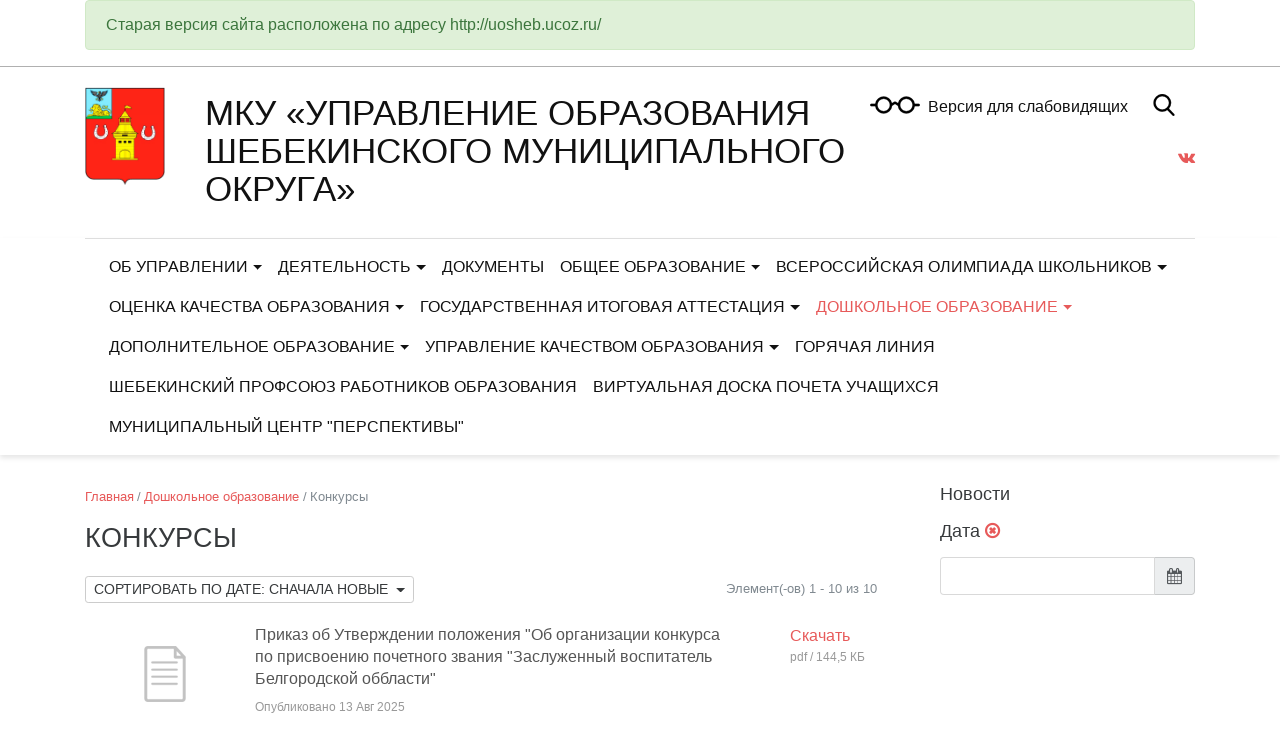

--- FILE ---
content_type: text/html; charset=utf-8
request_url: https://uoshe.ru/doshkolnoe-obrazovanie/konkursy/
body_size: 16039
content:


<!DOCTYPE html>
<html lang="ru">
    <head>
        
            
                <meta charset="utf-8" />
                <meta http-equiv="X-UA-Compatible" content="IE=edge">
                <meta name="keywords" content="" />
                <meta name="description" content="" />
                <meta name="viewport" content="width=device-width, initial-scale=1.0, shrink-to-fit=no" />
            
            <title>Конкурсы | МКУ «Управление образования Шебекинского муниципального округа»</title>
            
            
        
    
            
            <link rel="icon" href="/media/site_platform_media/2021/4/15/faviconshebekino-2.ico" type="image/x-icon">
            
            
        <!-- TODO: min -->
        <link type="text/css" href="/static/site_platform/lib/wcag/wcag-panel.css" rel="stylesheet">
        <link type="text/css" href="/static/site_platform/css/main.min.css" rel="stylesheet">
        <link type="text/css" href="/static/site_platform/css/hover-min.css" rel="stylesheet">
        <link type="text/css" href="/static/site_platform/lib/wcag/wcag.css" rel="stylesheet">
    
            
    
        <!-- TODO: del from base -->
        <script>window.jQuery || document.write('<script src="/static/site_platform/lib/jquery/jquery-3.1.1.min.js"><\/script>')</script>
        <!-- Underscore -->
        <script type="text/javascript" src="/static/site_platform/lib/underscore/1.8.3/underscore.js"></script>
        <!-- Backbone -->
        <script type="text/javascript" src="/static/site_platform/lib/backbone/1.3.3/backbone.js"></script>
    
        <!-- Daterange -->
        <script type="text/javascript" src="/static/site_platform/js/moment-with-locales.min.js"></script>
        <!-- TODO: min -->
        <script type="text/javascript" src="/static/site_platform/lib/daterangepicker/jquery.daterangepicker.js"></script>
        <!-- Category app dependencies -->
        <script type="text/javascript" src="/static/site_platform/lib/entities-app/models/EntityModel.js"></script>
        <script type="text/javascript" src="/static/site_platform/lib/entities-app/views/EntityView.js"></script>
        <script type="text/javascript" src="/static/site_platform/lib/entities-app/models/OrderChooserModel.js"></script>
        <script type="text/javascript" src="/static/site_platform/lib/entities-app/views/OrderChooserView.js"></script>
        <script type="text/javascript" src="/static/site_platform/lib/entities-app/models/PaginatorModel.js"></script>
        <script type="text/javascript" src="/static/site_platform/lib/entities-app/views/StatView.js"></script>
        <script type="text/javascript" src="/static/site_platform/lib/entities-app/views/PaginatorView.js"></script>
        <script type="text/javascript" src="/static/site_platform/lib/entities-app/models/RubricModel.js"></script>
        <script type="text/javascript" src="/static/site_platform/lib/entities-app/views/RubricView.js"></script>
        <script type="text/javascript" src="/static/site_platform/lib/entities-app/models/DateRangeModel.js"></script>
        <script type="text/javascript" src="/static/site_platform/lib/entities-app/views/DateRangeView.js"></script>
        <script type="text/javascript" src="/static/site_platform/lib/entities-app/category-app.js"></script>
        <!-- Category App https://placehold.it/400x300/e75a5a/ffffff-->

            

        <link type="text/css" href="/static/site_platform/css/extra.css" rel="stylesheet">
    
        <!-- Daterange -->
        <link type="text/css" href="/static/site_platform/lib/daterangepicker/daterangepicker.min.css" rel="stylesheet">

        
        <!-- TODO: canonical -->
        
    </head>
    <body id="default-body-id" class="">
    
    
        


    <div class="container">
    <div class="alert alert-success">
        Старая версия сайта расположена по адресу http://uosheb.ucoz.ru/
    </div>
    </div>


<section class="accessability">
    <div class="collapse" id="wcag-collapse"></div>
    <div class="wcag-panel" id="wcag-panel"></div>

     
</section>
<section class="header">
             
<script type="text/javascript">
    $(function(){
        $("#search-button").click(function(){
            $query_box = $("#search_form").find('input[name=q]')
            query = $query_box.val()
            if(query.length < 3) {
                $query_box.focus();
                return false
            } else {
                $("#search_form").submit();
                return false;
            }
        });
    });

    var Autocomplete = function(options) {
      this.form_selector = options.form_selector
      this.url = options.url || '/search/autocomplete/'
      this.delay = parseInt(options.delay || 300)
      this.minimum_length = parseInt(options.minimum_length || 3)
      this.form_elem = null
      this.query_box = null
    }

    Autocomplete.prototype.setup = function() {
      var self = this
      this.form_elem = $(this.form_selector)
      this.query_box = this.form_elem.find('input[name=q]')
      $erase_btn = $('.erase')
      this.query_box.on('keyup', function() {
        var query = self.query_box.val()
        if(query.length > 0) {
            $erase_btn.removeClass('hide')
        } else {
            $erase_btn.addClass('hide')
        }
        if(query.length < self.minimum_length) {
            $('.ac-results').remove()
            return false
        }
        self.fetch(query)
      })
      this.query_box.on('focus', function() {
        $('.ac-results').removeClass('hide')
      })
      this.form_elem.on('click', '.erase', function(ev) {
        self.query_box.val('')
        $('.ac-results').remove()
        $erase_btn.addClass('hide')
        $('input[name=q]').focus();
        return false
      })
    }

    Autocomplete.prototype.fetch = function(query) {
      var self = this
      $.ajax({
        url: this.url
      , data: {
          'q': query
        }
      , success: function(data) {
          self.show_results(data)
        }
      })
    }

    Autocomplete.prototype.show_results = function(data) {
      $('.ac-results').remove()
      var results = data.results || []
      var results_wrapper = $('<div class="ac-results"></div>')
      var base_elem = $('<div class="result-wrapper"><a href="#" class="ac-result"></a></div>')
      if(results.length > 0) {
        for(var res_offset in results) {
          var elem = base_elem.clone()
          ,   ac_result = elem.find('.ac-result')
          ac_result.text(results[res_offset]['title'])
          ac_result.attr('href', '//uoshe.ru' + results[res_offset]['url'])
          results_wrapper.append(elem)
        }
      }
      else {
        var elem = base_elem.clone()
        elem.text('Поиск не дал результатов')
        results_wrapper.append(elem)
      }
      this.query_box.after(results_wrapper)
    }

    $(document).ready(function() {
      window.autocomplete = new Autocomplete({
        form_selector: '.form-search'
      })
      window.autocomplete.setup()
    })
</script>

<div class="container">
                <div class="search-full text-right style-hide">
                    <a href="#" class="pull-right search-close togglet-searchform-button">
                        <i class=" fa fa-times-circle"></i>
                    </a>
                    <div class="searchInputBox">
                        <form itemprop="potentialAction" itemscope="" itemtype="//schema.org/SearchAction" id="search_form" class="form-search" method="get" action="/search">
                            <meta itemprop="target" content="">
                            <div class="inner-search">
                                <input autocomplete="off" type="search" name="q" placeholder="Поиск" class="search-input">
                                <a id="search-button" title="Поиск" class="btn-nobg search-btn">
                                    <i class="fa fa-search"></i>
                                </a>
                            </div>
                        </form>
                    </div>
                </div>
                <script>
                    $(document).ready(function () {
                        $('.togglet-searchform-button').on('click', function () {
                            $('.search-full').toggleClass('style-hide');
                            return false;
                        });

                    });
                </script>
</div>
<div class="ac-results" style="display: none"></div>

<script>
$(function() {
    "use strict";
    $('.message-helper a').click(function(e){
        $('input[name="q"]', $(this).closest('form')).val($(e.currentTarget).text())
        return false
    })
});
</script>

            <div class="header-info">
                <div class="container">
                    
                    <div class="logo">
                        <a href="/" title="Главная"><img class="hvr-bounce-out" src="/media/site_platform_media/2021/4/15/gerbshebekinskogorajona-2.png" alt="МКУ «Управление образования Шебекинского муниципального округа»"></a>
                    </div>
                    
                    <div class="right-col row">
                        <div class="top-header col-md-8">
                            <div class="brand">
                                <h1><a href="/" title="МКУ «Управление образования Шебекинского муниципального округа»">МКУ «Управление образования Шебекинского муниципального округа»</a></h1>
                                <div class="subtitle">
                                    
                                </div>
                            </div>
                        </div>
                        <div class="top-btn-marg">
                            <div class="spec-icons">
                                <ul class="list-unstyled list-inline m-0">
                                    <li class="special adapted-version" id="js-wcag-button">
                                        
                                        <a href="#" title="Версия для слабовидящих"><i class="ico-glass"></i></a>&nbsp;&nbsp;<a href="#" title="Версия для слабовидящих">Версия для слабовидящих</a>
                                    </li>
                                    <li class="search">
                                        <a href="#" class="togglet-searchform-button"><i class="ico-search"></i></a>
                                    </li>
                                </ul>
                            </div>
                            <div class="call-btn pull-right top-btn">
                                
                                
                                
                            <ul class="social-network social-circle">
                                
                                <li><a href="https://vk.com/shebekino_obrazovanie" title="Vk"><i class="fa fa-vk"></i></a></li>
                                
                            </ul>
                            
                            </div>
                            
                        </div>
                    </div>
                </div>
            </div>
            <div class="header-menu">
                <div class="container">
                    

<nav class="mainmenu navbar navbar-toggleable-md navbar-light">
    <button class="navbar-toggler" type="button" data-toggle="collapse" data-target="#navbarNav" aria-controls="navbarNav" aria-expanded="false" aria-label="Toggle navigation">
        <span class="navbar-toggler-icon"></span>
    </button>
    <div class="collapse navbar-collapse" id="navbarNav">
        <ul class="navbar-nav">
            
            
                
                    <li class="nav-item dropdown ">
                        <a href="/ob-upravlenii/" class="nav-link dropdown-toggle" data-toggle="dropdown">Об управлении</a>
                        <ul class="dropdown-menu">
            
                
                    <li class="nav-item">
                        <a href="/ob-upravlenii/struktura/" class="dropdown-item ">Структура</a>
                    </li>
                
            
            
            
                
                    <li class="nav-item">
                        <a href="/ob-upravlenii/grafik-priema-grazhdan/" class="dropdown-item ">График приема граждан</a>
                    </li>
                
            
            
            
                
                    <li class="nav-item">
                        <a href="/ob-upravlenii/kontakty/" class="dropdown-item ">Контакты</a>
                    </li>
                
            
            
            
                
                    <li class="nav-item">
                        <a href="/ob-upravlenii/ustav/" class="dropdown-item ">Устав</a>
                    </li>
                
            
            
            
                
                    <li class="nav-item">
                        <a href="/ob-upravlenii/plan-raboty/" class="dropdown-item ">План работы</a>
                    </li>
                
            
            
            
                
                    <li class="nav-item">
                        <a href="/ob-upravlenii/itogovye-otchety/" class="dropdown-item ">Итоговые отчеты</a>
                    </li>
                
            
            
            
                
                    <li class="nav-item">
                        <a href="/ob-upravlenii/obrazovatelnye-organizacii/" class="dropdown-item ">Образовательные организации</a>
                    </li>
                
            
            
            
                
                    <li class="nav-item">
                        <a href="/ob-upravlenii/kollegii-i-soveshaniya/" class="dropdown-item ">Коллегии и совещания</a>
                    </li>
                
            
            
            
                
                    <li class="nav-item">
                        <a href="/ob-upravlenii/normativnye-dokumenty/" class="dropdown-item ">Нормативные документы</a>
                    </li>
                
            
            </ul>
                    </li>
                
            
            
            
                
                    <li class="nav-item dropdown ">
                        <a href="/deyatelnost/" class="nav-link dropdown-toggle" data-toggle="dropdown">Деятельность</a>
                        <ul class="dropdown-menu">
            
                
                    <li class="nav-item">
                        <a href="/deyatelnost/municipalnye-uslu/" class="dropdown-item ">Муниципальные услуги</a>
                    </li>
                
            
            
            
                
                    <li class="nav-item">
                        <a href="/deyatelnost/attestaciya/" class="dropdown-item ">Аттестация</a>
                    </li>
                
            
            
            
                
                    <li class="nav-item">
                        <a href="/deyatelnost/upravlencheskij-kadrovyj-rezerv/" class="dropdown-item ">Управленческий кадровый резерв</a>
                    </li>
                
            
            
            
                
                    <li class="nav-item">
                        <a href="/deyatelnost/proektnaya-deyatelnost/" class="dropdown-item ">Проектная деятельность</a>
                    </li>
                
            
            
            
                
                    <li class="nav-item">
                        <a href="/deyatelnost/organizaciya-pitaniya/" class="dropdown-item ">Организация питания</a>
                    </li>
                
            
            
            
                
                    <li class="nav-item">
                        <a href="/deyatelnost/protivodejstvie-korrupcii/" class="dropdown-item ">Противодействие коррупции</a>
                    </li>
                
            
            
            
                
                    <li class="nav-item">
                        <a href="/deyatelnost/municipalnye-uslugi/" class="dropdown-item ">Организация методического сопровождения</a>
                    </li>
                
            
            
            
                
                    <li class="nav-item">
                        <a href="/deyatelnost/nacionalnyj-proekt-obrazovanie/" class="dropdown-item ">Национальный проект «Образование»</a>
                    </li>
                
            
            
            
                
                    <li class="nav-item">
                        <a href="/deyatelnost/proekt-500/" class="dropdown-item ">Проект &quot;500+&quot;</a>
                    </li>
                
            
            
            
                
                    <li class="nav-item">
                        <a href="/deyatelnost/dobrozhelatelnaya-shkola/" class="dropdown-item ">Доброжелательная школа</a>
                    </li>
                
            
            
            
                
                    <li class="nav-item">
                        <a href="/deyatelnost/tpmpk-rabota-s-detmi-ovz/" class="dropdown-item ">ТПМПК. Работа с детьми ОВЗ</a>
                    </li>
                
            
            
            
                
                    <li class="nav-item">
                        <a href="/deyatelnost/profilaktika-upotrebleniya-pav-asocialnogo-suicidalnogo-povedeniya-nesovershennoletnih/" class="dropdown-item ">Профилактика употребления ПАВ, асоциального, суицидального поведения детей</a>
                    </li>
                
            
            
            
                
                    <li class="nav-item">
                        <a href="/deyatelnost/socialnaya-podderzhka-obuchayushihsya-iz-mnogodetnyh-semej/" class="dropdown-item ">Социальная поддержка обучающихся из многодетных семей</a>
                    </li>
                
            
            
            
                
                    <li class="nav-item">
                        <a href="/deyatelnost/organizaciya-podvoza-obuchayushihsya/" class="dropdown-item ">Организация подвоза обучающихся</a>
                    </li>
                
            
            
            
                
                    <li class="nav-item">
                        <a href="/deyatelnost/celevoe-obuchenie/" class="dropdown-item ">Целевое обучение</a>
                    </li>
                
            
            
            
                
                    <li class="nav-item">
                        <a href="/deyatelnost/ocenka-effektivnosti-deyatelnosti/" class="dropdown-item ">Оценка эффективности деятельности</a>
                    </li>
                
            
            
            
                
                    <li class="nav-item">
                        <a href="/deyatelnost/profilaktika-grippa-i-orvi/" class="dropdown-item ">Профилактика гриппа и ОРВИ</a>
                    </li>
                
            
            
            
                
                    <li class="nav-item">
                        <a href="/deyatelnost/uchebniki-uchebnye-posobiya/" class="dropdown-item ">Учебники, учебные пособия</a>
                    </li>
                
            
            
            
                
                    <li class="nav-item">
                        <a href="/deyatelnost/nastavnichestvo/" class="dropdown-item ">Наставничество</a>
                    </li>
                
            
            
            
                
                    <li class="nav-item">
                        <a href="/deyatelnost/vyplata-nerabotayushim-pensionera-pochetnye-zvaniya/" class="dropdown-item ">Выплата неработающим пенсионера, имеющим государственные награды-почетные звания</a>
                    </li>
                
            
            
            
                
                    <li class="nav-item">
                        <a href="/deyatelnost/zemskij-uchitel/" class="dropdown-item ">Земский учитель</a>
                    </li>
                
            
            </ul>
                    </li>
                
            
            
            
                
                    <li class="nav-item ">
                        <a href="/dokumenty/" class="nav-link">Документы</a>
                    </li>
                
            
            
            
                
                    <li class="nav-item dropdown ">
                        <a href="/obshee-obrazovanie/" class="nav-link dropdown-toggle" data-toggle="dropdown">Общее образование</a>
                        <ul class="dropdown-menu">
            
                
                    <li class="nav-item">
                        <a href="/obshee-obrazovanie/spisok-shkol/" class="dropdown-item ">Список школ</a>
                    </li>
                
            
            
            
                
                    <li class="nav-item">
                        <a href="/obshee-obrazovanie/normativnye-dokumenty/" class="dropdown-item ">Нормативные документы</a>
                    </li>
                
            
            
            
                
                    <li class="nav-item">
                        <a href="/obshee-obrazovanie/professionalnaya-orientaciya/" class="dropdown-item ">Профессиональная ориентация</a>
                    </li>
                
            
            
            
                
                    <li class="nav-item">
                        <a href="/obshee-obrazovanie/organizaciya-distancionnogo-obucheniya/" class="dropdown-item ">Организация дистанционного обучения</a>
                    </li>
                
            
            
            
                
                    <li class="nav-item">
                        <a href="/obshee-obrazovanie/predostavlenie-nachalnogo-osnovnogo-i-srednego-obrazovanie/" class="dropdown-item ">Предоставление начального, основного и среднего образование</a>
                    </li>
                
            
            
            
                
                    <li class="nav-item">
                        <a href="/obshee-obrazovanie/pedagogicheskie-konkursy/" class="dropdown-item ">Педагогические конкурсы</a>
                    </li>
                
            
            
            
                
                    <li class="nav-item">
                        <a href="/obshee-obrazovanie/konkursy-s-obuchayushimisya/" class="dropdown-item ">Одаренные дети</a>
                    </li>
                
            
            
            
                
                    <li class="nav-item">
                        <a href="/obshee-obrazovanie/fgos/" class="dropdown-item ">Введение и реализация ФГОС, ФООП</a>
                    </li>
                
            
            
            
                
                    <li class="nav-item">
                        <a href="/normativnye-osnovy-vvedeniya-novyh-uchebnyh-predmetov/" class="dropdown-item ">Нормативные основы введения новых учебных предметов</a>
                    </li>
                
            
            
            
                
                    <li class="nav-item">
                        <a href="/obshee-obrazovanie/obuchenie-detej-invalidov-i-detej-s-ovz-shk/" class="dropdown-item ">Обучение детей-инвалидов и детей с ОВЗ</a>
                    </li>
                
            
            
            
                
                    <li class="nav-item">
                        <a href="/obshee-obrazovanie/testirovanie-na-znanie-russkogo-yazyka-dostatochnoe-dlya-osvoeniya-obrazovatelnyh-programm-nachalnog/" class="dropdown-item ">Иностранным гражданам и лицам без гражданства</a>
                    </li>
                
            
            </ul>
                    </li>
                
            
            
            
                
                    <li class="nav-item dropdown ">
                        <a href="/obshee-obrazovanie/olimpiady/" class="nav-link dropdown-toggle" data-toggle="dropdown">Всероссийская олимпиада школьников</a>
                        <ul class="dropdown-menu">
            
                
                    <li class="nav-item">
                        <a href="/obshee-obrazovanie/olimpiady/federalnyj-uroven/" class="dropdown-item ">Федеральный уровень</a>
                    </li>
                
            
            
            
                
                    <li class="nav-item">
                        <a href="/obshee-obrazovanie/olimpiady/regionalnyj-uroven/" class="dropdown-item ">Региональный уровень</a>
                    </li>
                
            
            
            
                
                    <li class="nav-item">
                        <a href="/obshee-obrazovanie/olimpiady/municipalnyj-uroven/" class="dropdown-item ">Муниципальный уровень</a>
                    </li>
                
            
            </ul>
                    </li>
                
            
            
            
                
                    <li class="nav-item dropdown ">
                        <a href="/ocenka-kachestva-obrazovaniya/" class="nav-link dropdown-toggle" data-toggle="dropdown">Оценка качества образования</a>
                        <ul class="dropdown-menu">
            
                
                    <li class="nav-item">
                        <a href="/ocenka-kachestva-obrazovaniya/vserossijskie-proverochnye-raboty/" class="dropdown-item ">Всероссийские проверочные работы</a>
                    </li>
                
            
            
            
                
                    <li class="nav-item">
                        <a href="/ocenka-kachestva-obrazovaniya/regionalnye-diagnosticheskie-raboty/" class="dropdown-item ">Региональные диагностические работы</a>
                    </li>
                
            
            
            
                
                    <li class="nav-item">
                        <a href="/ocenka-kachestva-obrazovaniya/nezavisimaya-ocenka-kachestva-obrazovaniya/" class="dropdown-item ">Независимая оценка качества образования</a>
                    </li>
                
            
            
            
                
                    <li class="nav-item">
                        <a href="/ocenka-kachestva-obrazovaniya/issledovanie-gotovnosti-pervoklassnikov-k-obucheniyu-v-shkole/" class="dropdown-item ">Исследование готовности первоклассников к обучению в школе</a>
                    </li>
                
            
            
            
                
                    <li class="nav-item">
                        <a href="/ocenka-kachestva-obrazovaniya/mezhdunarodnye-issledovaniya/" class="dropdown-item ">Международные исследования</a>
                    </li>
                
            
            
            
                
                    <li class="nav-item">
                        <a href="/ocenka-kachestva-obrazovaniya/normativnye-dokumenty/" class="dropdown-item ">Нормативные документы</a>
                    </li>
                
            
            
            
                
                    <li class="nav-item">
                        <a href="/ocenka-kachestva-obrazovaniya/nacionalnoe-issledovanie-kachestva-obrazovaniya/" class="dropdown-item ">Национальное исследование качества образования</a>
                    </li>
                
            
            </ul>
                    </li>
                
            
            
            
                
                    <li class="nav-item dropdown ">
                        <a href="/ocenka-kachestva-obrazovaniya/gosudarstvennaya-itogovaya-attestaciya/" class="nav-link dropdown-toggle" data-toggle="dropdown">Государственная итоговая аттестация</a>
                        <ul class="dropdown-menu">
            
                
                    <li class="nav-item">
                        <a href="/ocenka-kachestva-obrazovaniya/gosudarstvennaya-itogovaya-attestaciya/gia-9-klass/" class="dropdown-item ">ГИА-9</a>
                    </li>
                
            
            
            
                
                    <li class="nav-item">
                        <a href="/ocenka-kachestva-obrazovaniya/gosudarstvennaya-itogovaya-attestaciya/itogovoe-sobesedovanie-po-russkomu-yazyku/" class="dropdown-item ">Итоговое собеседование по русскому языку</a>
                    </li>
                
            
            
            
                
                    <li class="nav-item">
                        <a href="/ocenka-kachestva-obrazovaniya/gosudarstvennaya-itogovaya-attestaciya/gia-11-klass/" class="dropdown-item ">ГИА-11</a>
                    </li>
                
            
            
            
                
                    <li class="nav-item">
                        <a href="/ocenka-kachestva-obrazovaniya/gosudarstvennaya-itogovaya-attestaciya/itogovoe-sochinenie-izlozhenie/" class="dropdown-item ">Итоговое сочинение (изложение)</a>
                    </li>
                
            
            
            
                
                    <li class="nav-item">
                        <a href="/ocenka-kachestva-obrazovaniya/gosudarstvennaya-itogovaya-attestaciya/statistika-rezultatov-gia/" class="dropdown-item ">Статистика результатов ГИА</a>
                    </li>
                
            
            </ul>
                    </li>
                
            
            
            
                
                    <li class="nav-item dropdown active">
                        <a href="/doshkolnoe-obrazovanie/" class="nav-link dropdown-toggle" data-toggle="dropdown">Дошкольное образование</a>
                        <ul class="dropdown-menu">
            
                
                    <li class="nav-item">
                        <a href="/doshkolnoe-obrazovanie/spisok-doo/" class="dropdown-item ">Список ДОО</a>
                    </li>
                
            
            
            
                
                    <li class="nav-item">
                        <a href="/doshkolnoe-obrazovanie/informaciya-dlya-roditelej/" class="dropdown-item ">Информация для родителей</a>
                    </li>
                
            
            
            
                
                    <li class="nav-item">
                        <a href="/doshkolnoe-obrazovanie/elektronnyj-portfel-igrovyh-i-obrazovatelnyh-praktik-podderzhki-semej-s-detmi-doshkolnogo-vozrasta-d/" class="dropdown-item ">Электронный портфель игровых и образовательных практик поддержки семей с детьми дошкольного возраста «Дети в приоритете»</a>
                    </li>
                
            
            
            
                
                    <li class="nav-item">
                        <a href="/doshkolnoe-obrazovanie/normativnye-dokumenty/" class="dropdown-item ">Нормативные документы</a>
                    </li>
                
            
            
            
                
                    <li class="nav-item">
                        <a href="/doshkolnoe-obrazovanie/konsultacionnye-centry/" class="dropdown-item ">Консультационные центры</a>
                    </li>
                
            
            
            
                
                    <li class="nav-item">
                        <a href="/doshkolnoe-obrazovanie/konkursy/" class="dropdown-item active">Конкурсы</a>
                    </li>
                
            
            
            
                
                    <li class="nav-item">
                        <a href="/doshkolnoe-obrazovanie/obuchenie-detej-invalidov-i-detej-s-ovz/" class="dropdown-item ">Обучение детей-инвалидов и детей с ОВЗ</a>
                    </li>
                
            
            </ul>
                    </li>
                
            
            
            
                
                    <li class="nav-item dropdown ">
                        <a href="/dopolnitelnoe-obrazovanie/" class="nav-link dropdown-toggle" data-toggle="dropdown">Дополнительное образование</a>
                        <ul class="dropdown-menu">
            
                
                    <li class="nav-item">
                        <a href="/dopolnitelnoe-obrazovanie/spisok-udo/" class="dropdown-item ">Список УДО</a>
                    </li>
                
            
            
            
                
                    <li class="nav-item">
                        <a href="/dopolnitelnoe-obrazovanie/spartakiady/" class="dropdown-item ">Спартакиады, соревнования</a>
                    </li>
                
            
            
            
                
                    <li class="nav-item">
                        <a href="/dopolnitelnoe-obrazovanie/otdyh-i-ozdorovlenie/" class="dropdown-item ">Отдых и оздоровление</a>
                    </li>
                
            
            
            
                
                    <li class="nav-item">
                        <a href="/dopolnitelnoe-obrazovanie/personificirovannoe-finansirovanie/" class="dropdown-item ">Персонифицированное финансирование</a>
                    </li>
                
            
            
            
                
                    <li class="nav-item">
                        <a href="/dopolnitelnoe-obrazovanie/socialnyj-zakaz/" class="dropdown-item ">Социальный заказ</a>
                    </li>
                
            
            
            
                
                    <li class="nav-item">
                        <a href="/dopolnitelnoe-obrazovanie/normativnye-dokumenty/" class="dropdown-item ">Нормативные документы</a>
                    </li>
                
            
            
            
                
                    <li class="nav-item">
                        <a href="/dopolnitelnoe-obrazovanie/vospitatelnaya-rabota/" class="dropdown-item ">Воспитательная работа, конкурсы, мероприятия</a>
                    </li>
                
            
            
            
                
                    <li class="nav-item">
                        <a href="/dopolnitelnoe-obrazovanie/profilaktika-pravonarushenij/" class="dropdown-item ">Профилактика правонарушений</a>
                    </li>
                
            
            
            
                
                    <li class="nav-item">
                        <a href="/dopolnitelnoe-obrazovanie/bezopasnost-obuchayushihsya/" class="dropdown-item ">Безопасность обучающихся</a>
                    </li>
                
            
            </ul>
                    </li>
                
            
            
            
                
                    <li class="nav-item dropdown ">
                        <a href="/upravlenie-kachestvom-obrazovaniya/" class="nav-link dropdown-toggle" data-toggle="dropdown">Управление качеством образования</a>
                        <ul class="dropdown-menu">
            
                
                    <li class="nav-item dropdown dropdown-submenu">
                        <a tabindex="-1" href="/upravlenie-kachestvom-obrazovaniya/2021-god/" class="dropdown-item ">2021 год</a>
                        <ul class="dropdown-menu">
            
                
                    <li class="nav-item">
                        <a href="/upravlenie-kachestvom-obrazovaniya/2021-god/sistema-raboty-so-shkolami-s-nizkimi-rezultatami-obucheniya-iili-shkolami-funkcioniruyushimi-v-nebla/" class="dropdown-item ">Система работы со школами с низкими результатами обучения и/или школами, функционирующими в неблагоприятных социальных условиях</a>
                    </li>
                
            
            
            
                
                    <li class="nav-item">
                        <a href="/upravlenie-kachestvom-obrazovaniya/2021-god/sistema-vyyavleniya-podderzhki-i-razvitiya-sposobnostej-i-talantov-u-detej-i-molodyozhi/" class="dropdown-item ">Система выявления, поддержки и развития способностей и талантов у детей и молодёжи</a>
                    </li>
                
            
            
            
                
                    <li class="nav-item">
                        <a href="/upravlenie-kachestvom-obrazovaniya/2021-god/sistema-raboty-po-samoopredeleniyu-i-professionalnoj-orientacii-obuchayushihsya/" class="dropdown-item ">Система работы по самоопределению и профессиональной ориентации обучающихся</a>
                    </li>
                
            
            
            
                
                    <li class="nav-item">
                        <a href="/upravlenie-kachestvom-obrazovaniya/2021-god/sistema-monitoringa-effektivnosti-rukovoditelej-vseh-obrazovatelnyh-organizacij-regiona/" class="dropdown-item ">Система мониторинга эффективности руководителей образовательных организаций</a>
                    </li>
                
            
            
            
                
                    <li class="nav-item">
                        <a href="/upravlenie-kachestvom-obrazovaniya/2021-god/sistema-monitoringa-kachestva-dopolnitelnogo-professionalnogo-obrazovaniya-pedagogicheskih-rabotniko/" class="dropdown-item ">Система обеспечения профессионального развития педагогических работников</a>
                    </li>
                
            
            
            
                
                    <li class="nav-item">
                        <a href="/upravlenie-kachestvom-obrazovaniya/2021-god/sistema-organizacii-vospitaniya-i-socializacii-obuchayushihsya/" class="dropdown-item ">Система организации воспитания и социализации обучающихся</a>
                    </li>
                
            
            
            
                
                    <li class="nav-item">
                        <a href="/upravlenie-kachestvom-obrazovaniya/2021-god/sistema-ocenki-kachestva-podgotovki-obuchayushihsya/" class="dropdown-item ">Система оценки качества подготовки обучающихся</a>
                    </li>
                
            
            </ul>
                    </li>
                
            
            
            
                
                    <li class="nav-item dropdown dropdown-submenu">
                        <a tabindex="-1" href="/upravlenie-kachestvom-obrazovaniya/2022/" class="dropdown-item ">2022 год</a>
                        <ul class="dropdown-menu">
            
                
                    <li class="nav-item">
                        <a href="/upravlenie-kachestvom-obrazovaniya/2022/mehanizmy-upravleniya-kachestvom-obrazovatelnyh-rezultatov/" class="dropdown-item ">МЕХАНИЗМЫ УПРАВЛЕНИЯ КАЧЕСТВОМ ОБРАЗОВАТЕЛЬНЫХ РЕЗУЛЬТАТОВ</a>
                    </li>
                
            
            
            
                
                    <li class="nav-item">
                        <a href="/upravlenie-kachestvom-obrazovaniya/2022/mehanizmy-upravleniya-kachestvom-obrazovatelnoj-deyatelnosti/" class="dropdown-item ">МЕХАНИЗМЫ УПРАВЛЕНИЯ КАЧЕСТВОМ ОБРАЗОВАТЕЛЬНОЙ ДЕЯТЕЛЬНОСТИ</a>
                    </li>
                
            
            </ul>
                    </li>
                
            
            </ul>
                    </li>
                
            
            
            
                
                    <li class="nav-item ">
                        <a href="/goryachaya-liniya/" class="nav-link">Горячая линия</a>
                    </li>
                
            
            
            
                
                    <li class="nav-item ">
                        <a href="/shebekinskij-profsoyuz-rabotnikov-obrazovaniya/" class="nav-link">Шебекинский Профсоюз работников образования</a>
                    </li>
                
            
            
            
                
                    <li class="nav-item ">
                        <a href="/elektronnaya-doska-pocheta/" class="nav-link">Виртуальная доска почета учащихся</a>
                    </li>
                
            
            
            
                
                    <li class="nav-item ">
                        <a href="/municipalnyj-centr-perspektivy/" class="nav-link">Муниципальный центр &quot;Перспективы&quot;</a>
                    </li>
                
            
            
        </ul>
    </div>
</nav>

                </div>
            </div>
        </section>
    

    
    
<!--Base templates-->
        <script type="text/template" id="cat-40-block-baseentity-entity-template">
<a href="<%= absolute_url %>" title="<%= short_title %>" <% if (( is_file )||( is_external )) { %> target="_blank" <% } %> >
    <div class="card">
        <img class="img-fluid" src="<%= img_block.src %>" title="<%= short_title %>">
        <div class="card-block">
                <h4 class="card-title"><%= title %><% if ( sub_title ) { %> <%= sub_title %><% } %></h4>
        </div>
        <div class="card-footer"><small class="text-muted">
            <% if ( start_date ) { %><i class="fa fa-calendar" aria-hidden="true"></i> <%= start_date %>
            <% if ( end_date ) { %> &mdash; <i class="fa fa-calendar" aria-hidden="true"></i> <%= end_date %> <% } %>
            <% } else { %><i class="fa fa-calendar" aria-hidden="true"></i> <%= creation_date %> <% } %>
        </small></div>
    </div>
</a>
</script>
        
<script type="text/template" id="cat-40-list-baseentity-entity-template">
<div class="icon-block hidden-xs-down">
    <img src="<%= img_list.src %>" alt="<%= title %>">
</div>
<div class="title-block">
    <h4 class="doc-title"><a href="<%= absolute_url %>" title="<%= title %>" <% if (( is_file )||( is_external )) { %> target="_blank" <% } %> ><%= title %><% if ( sub_title ) { %> <%= sub_title %><% } %></a></h4>
    <p><% if ( description ) { %> <%= description %><% } %></p>
    <% if ( info ) {%> <div class="doc-info hidden-sm-up date"> <%= info %></div><% } %>
    <div class="date">
        <% if ( start_date ) { %>Дата <%= start_date %>
    <% if ( end_date ) { %> &mdash; <%= end_date %> <% } %>
    <% } else { %>Опубликовано <%= creation_date %> <% } %>
        </div>
</div>
<div class="link-block hidden-xs-down">
    <a href="<%= absolute_url %>" title="<%= title %>" <% if ( is_file ) { %> target="_blank" > Скачать <% } else { %> > Открыть <% } %></a>
    <% if ( info ) {%> <div class="doc-info"> <%= info %></div><% } %>
</div>
</script>
        <!--Documents templates-->
        
<script type="text/template" id="cat-40-block-document-entity-template">
<a href="<%= absolute_url %>" title="<%= short_title %>" <% if ( is_file ) { %> target="_blank" <% } %> >
    <div class="card">
        <img class="img-fluid" src="<%= img_block.src %>" title="<%= short_title %>">
        <div class="card-block">
                <h4 class="card-title"><%= title %><% if ( sub_title ) { %> <%= sub_title %><% } %></h4>
        </div>
        <div class="card-footer">
            <small class="text-muted"><i class="fa fa-calendar" aria-hidden="true"></i> <%= creation_date_time %></small>
            <% if ( is_file ) { %>
            <small class="object-link text-muted float-right"><i class="fa fa-cloud-download" aria-hidden="true"></i> <%= info %></small>
            <% } else { %><span class="object-link text-muted float-right">Открыть <i class="fa fa-link" aria-hidden="true"></i></span><% } %>
        </div>
    </div>
</a>
</script>
        
<script type="text/template" id="cat-40-list-document-entity-template">
<div class="icon-block hidden-xs-down">
    <img src="<%= img_list.src %>" alt="<%= title %>">
    <% if (article) {%> <div class="doc-number"><%= article %></div><% } %>
</div>
<div class="title-block">
    <h4 class="doc-title"><a href="<%= absolute_url %>" title="<%= title %>" <% if ( is_file ) { %> target="_blank" <% } %> ><%= title %><% if ( sub_title ) { %> <%= sub_title %><% } %></a></h4>
    <% if ( info ) {%> <div class="doc-info hidden-sm-up date"> <%= info %></div><% } %>
    <div class="date">Опубликовано  <%= creation_date_time %></div>
</div>
<div class="link-block hidden-xs-down">
    <a href="<%= absolute_url %>" title="<%= title %>" <% if ( is_file ) { %> target="_blank" > Скачать <% } else { %> > Открыть <% } %></a>
    <% if ( info ) {%> <div class="doc-info"> <%= info %></div><% } %>
</div>
</script>
        <!--Person templates-->
        

<script type="text/template" id="cat-40-block-person-entity-template">

        <a href="<%= absolute_url %>" title="<%= short_title %>" >
            <div class="card">
                <img class="img-fluid" src="<%= img_block.src %>" title="<%= short_title %>">
                <% if ( sub_title ) { %>
                <div class="card-block person">
                        <h4 class="card-title"> <%= sub_title %></h4>
                </div>
                <% } %>
                <div class="card-footer person">
                    <%= title %>
                </div>
            </div>
        </a>
</script>
        
<script type="text/template" id="cat-40-list-person-entity-template">
        <div class="icon-block hidden-xs-down">
            <img src="<%= img_list.src %>" alt="<%= title %>">
        </div>
        <div class="title-block">
            <h4 class="doc-title"><a href="<%= absolute_url %>" title="<%= title %>" > <% if ( sub_title ) { %> <%= sub_title %> <br><% } %><%= title %></a></h4>
        </div>
</script>
        <!--Orgunit templates-->
        
<script type="text/template" id="cat-40-block-orgunit-entity-template">
    <a href="<%= absolute_url %>" title="<%= short_title %>" <% if (( is_file )||( is_external )) { %> target="_blank" <% } %> >
        <div class="card">
            <img class="img-fluid" src="<%= img_block.src %>" title="<%= short_title %>">
            <% if ( sub_title ) { %>
            <div class="card-block person">
                    <h4 class="card-title"> <%= sub_title %></h4>
            </div>
            <% } %>
            <div class="card-footer person">
                <%= title %>
            </div>
        </div>
    </a>
</script>
        
<script type="text/template" id="cat-40-list-orgunit-entity-template">
    <div class="icon-block hidden-xs-down">
        <img src="<%= img_list.src %>" alt="<%= title %>">
    </div>
    <div class="title-block">
        <h4 class="doc-title"><a href="<%= absolute_url %>" title="<%= title %>" <% if (( is_file )||( is_external )) { %> target="_blank" <% } %> > <%= title %><% if ( sub_title ) { %><br> <%= sub_title %><% } %></a></h4>
    </div>
</script>
        <!--Organisation templates-->
        
<script type="text/template" id="cat-40-block-organisation-entity-template">
    <a href="<%= absolute_url %>" title="<%= short_title %>" <% if (( is_file )||( is_external )) { %> target="_blank" <% } %> >
        <div class="card">
            <img class="img-fluid" src="<%= img_block.src %>" title="<%= short_title %>">
            <% if ( title ) { %>
            <div class="card-block organisation">
                    <h4 class="card-title"> <%= title %><% if ( sub_title ) { %><br/><%= sub_title %><% } %></h4>
            </div>
            <% } %>
            <div class="card-footer organisation">
                <% if (external_url) {%>
                <p style="padding: 0; margin: 0;">
                    <small class="text-muted">
                        <i class="fa fa-laptop" aria-hidden="true"></i>&nbsp;<%= external_url %>
                    </small>
                </p>
                <% } %>
                <% if (phone) {%>
                <p style="padding: 0; margin: 0;">
                    <small class="text-muted">
                        <i class="fa fa-mobile fa-lg" aria-hidden="true"></i>&nbsp;<%= phone %>
                    </small>
                </p>
                 <% } %>
                <% if (email) {%>
                <p style="padding: 0; margin: 0;">
                    <small class="text-muted">
                        <i class="fa fa-envelope-open-o" aria-hidden="true"></i>&nbsp;<%= email %>
                    </small>
                </p>
                <% } %>
            </div>
        </div>
    </a>
</script>
        
<script type="text/template" id="cat-40-list-organisation-entity-template">
    <div class="icon-block hidden-xs-down">
        <img src="<%= img_list.src %>" alt="<%= title %>">
    </div>
    <div class="title-block">
        <h4 class="doc-title"><a href="<%= absolute_url %>" title="<%= title %>" <% if (( is_file )||( is_external )) { %> target="_blank" <% } %> > <%= title %><% if ( sub_title ) { %><br><%= sub_title %> <% } %></a></h4>
            <% if (external_url) {%>
            <p style="padding: 0; margin: 0;">
            <small class="text-muted">
                <a href="<%= external_url %>" title="<%= title %>" target="_blank">
                <i class="fa fa-laptop" aria-hidden="true"></i>&nbsp;<%= external_url %>
                </a>
            </small>
            </p>
            <% } %>
            <% if (phone) {%>
            <small class="text-muted">
                <i class="fa fa-mobile fa-lg" aria-hidden="true"></i>&nbsp;<%= phone %>
            </small>
            <% } %>
            <% if (email) {%>
            <small class="text-muted">
                <i class="fa fa-envelope-open-o" aria-hidden="true"></i>&nbsp;<%= email %>
            </small>
            <% } %>
            <% if (adress) {%>
            <p style="padding: 0; margin: 0;">
            <small class="text-muted">
                <i class="fa fa-building-o" aria-hidden="true"></i>&nbsp;<%= adress %>
            </small>
            </p>
            <% } %>
    </div>
</script>
        <!--Service templates-->
        
<script type="text/template" id="cat-40-block-service-entity-template">
    <a href="<%= absolute_url %>" title="<%= short_title %>" <% if (( is_file )||( is_external )) { %> target="_blank" <% } %> >
        <div class="card">
            <img class="img-fluid" src="<%= img_block.src %>" title="<%= short_title %>">
            <% if ( title ) { %>
            <div class="card-block service">
                    <h4 class="card-title"> <%= title %><% if ( sub_title ) { %><br/><%= sub_title %><% } %></h4>
            </div>
            <% } %>
            <div class="card-footer service">
                <% if (external_url) {%>
                <p style="padding: 0; margin: 0;">
                    <small class="text-muted">
                        <i class="fa fa-laptop" aria-hidden="true"></i>&nbsp;<%= external_url %>
                    </small>
                </p>
                <% } %>
               <small class="text-muted"><i class="fa fa-calendar" aria-hidden="true"></i> <%= creation_date_time %></small>
            </div>
        </div>
    </a>
</script>
        
<script type="text/template" id="cat-40-list-service-entity-template">
    <div class="icon-block hidden-xs-down">
        <img src="<%= img_list.src %>" alt="<%= title %>" <% if (( is_file )||( is_external )) { %> target="_blank" <% } %> >
    </div>
    <div class="title-block">
        <h4 class="doc-title"><a href="<%= absolute_url %>" title="<%= title %>"> <%= title %><% if ( sub_title ) { %><br><%= sub_title %> <% } %></a></h4>
            <% if (external_url) {%>
            <p style="padding: 0; margin: 0;">
            <small class="text-muted">
                <a href="<%= external_url %>" title="<%= title %>" target="_blank">
                <i class="fa fa-laptop" aria-hidden="true"></i>&nbsp;<%= external_url %>
                </a>
            </small>
            </p>
            <% } %>
            <div class="date">Опубликовано  <%= creation_date_time %></div>
    </div>
</script>
        <!--Order chooser templates-->
        
<script type="text/template" id="cat-40-order-chooser-template">
      <button class="btn btn-secondary dropdown-toggle btn-sm" data-order="<%= value %>" type="button" id="orderChooser-<%= id %>" data-toggle="dropdown" aria-haspopup="true" aria-expanded="false" >
        <%= title %>
      </button><% if ( choices.length ) { %>
      <div class="dropdown-menu" aria-labelledby="orderChooser-<%= id %>">
      <% for(i = 0; i < choices.length; i++) { %>
        <a class="dropdown-item order-choice btn-sm" href="#" data-order="<%= choices[i].value %>"><%= choices[i].title %></a>
        <% } %>
      </div>
     <% } %>
</script>
        <!--Statistic templates-->
        
<script type="text/template" id="cat-40-entity-stat-template">
    Элемент(-ов) <%= start_index %> - <%= end_index %> из <%= total_count %>
</script>
        <!--Pagination templates-->
        
<script type="text/template" id="cat-40-paginator-template">
<% if ( has_other_pages ) {

    if ( previous.enabled ) {
        %><li class="page-item"><a href="#" class="paginate page-link" data-offset="<%= previous.offset %>">Предыдущая</a></li><%
    } else {
        %><li class="disabled page-item"><a class="page-link" href="#">Предыдущая</a></li><%
    }
    _.each(pages, function(n) {
        if (n.active) { %>
        <li class="page-item <% if (n.enabled) { %>active<% }else{ %>disabled<% } %>">
        <a class="page-link" href="#"><%= n.page_number %> <span class="sr-only">Текущая</span></a>
        </li>
        <% } else { %>
        <li class="page-item"><a href="#" class="page-link paginate" data-offset="<%= n.offset %>"><%= n.page_number %></a></li>
        <% }
    })
    if ( next.enabled ) {
        %><li class="page-item"><a href="#" class="page-link paginate" data-offset="<%= next.offset %>">Следующая</a></li><%
    } else {
        %><li class="disabled page-item"><a class="page-link" href="#">Следующая</a></li><%
    }
} %>
</script>
         <!--Rubric template-->
        <script type="text/template" id="cat-40-rubric-template">
    <% if ( is_top_level ) {
        %><h4><%= title %></h4>
    <ul class="filter-list" id="fl-rubric-<%= id %>"></ul>
    <% } else { %>
    <div class="checkbox checkbox-danger">
        <input id="fl-checkbox-<%= id %>" class="styled fl-checkbox" type="checkbox"<% if ( is_selected ) { %> checked<% } %> >
        <label for="fl-checkbox-<%= id %>">
            <%= title %>
        </label>
    </div>
    <ul class="filter-list" id="fl-rubric-<%= id %>"></ul>
    <% } %>
</script>
         <!--Date range template-->
        
<script type="text/template" id="cat-40-daterange-template">
    <label for="creation-date-range-<%= id %>"><h4>Дата <span><a href="#" class="clear-calendar" title="Очистить"><i class="fa fa-times-circle-o" aria-hidden="true"></i></a></span></h4></label>
    <div class="input-group">
      <input id="creation-date-range-<%= id %>" type="text" class="form-control" aria-describedby="creation-date-addon-<%= id %>">
      <span class="input-group-addon" id="creation-date-addon-<%= id %>"><i class="fa fa-calendar show-calendar" aria-hidden="true"></i></span>
    </div>
</script>

        <!-- cat-40 Ininit-->
        <script type="text/javascript">
            var SPAPP = SPAPP || {};
            $(function () {
                'use strict';
                //Category App

                // initial data
                var entities_options = {"initialEntities": [{
"id": "3795",
"type": "document",
"slug": "prikaz\u002Dob\u002Dutverzhdenii\u002Dpolozheniya\u002Dob\u002Dorganizacii\u002D",
"title": "Приказ об Утверждении положения \u0022Об организации конкурса по присвоению почетного звания \u0022Заслуженный воспитатель Белгородской оббласти\u0022",
"short_title": "Приказ об Утверждении положения \u0022Об организации конкурса по присвоению почетного звания \u0022Заслуженный воспитатель Белгородской оббласти\u0022",
"sub_title": null,
"author": "",
"article": null,
"description": "",
"info": "pdf / 144,5 КБ",
"phone": null,
"email": null,
"adress": null,
"external_url": null,
"has_content": false,
"relative_url": "/media/site_platform_media/2025/8/13/prikaz-ob-outverzhdenii-polozheniya.pdf",
"creation_date": "13 Авг 2025 16:57",
"start_date": null,
"end_date": null,
"creation_date_time": "13 Авг 2025",
"is_file": true,
"img": {
    "src": "/production/files/static/site_uoshe_ru/site_platform/img/ico-doc.png",
    "w": 400,
    "h": 300
},
"img_block": {
    "src": "/media/cache/0b/44/0b44a009b1a67eade730d986f62cdbba.png",
    "w": 400,
    "h": 300
},
"img_list": {
    "src": "/media/cache/d4/80/d480dc781ba56b9d86a3f38702d70ed7.png",
    "w": 400,
    "h": 300
}

}, {
"id": "1180",
"type": "event",
"slug": "zdorovye\u002Ddeti\u002Dzdorovyj\u002Dgorod",
"title": "Здоровые дети – здоровый город!",
"short_title": "Здоровые дети – здоровый город!",
"sub_title": null,
"author": "",
"article": null,
"description": "",
"info": null,
"phone": null,
"email": null,
"adress": null,
"external_url": null,
"has_content": true,
"relative_url": "/zdorovye-deti-zdorovyj-gorod/",
"creation_date": "13 Авг 2021 12:20",
"start_date": null,
"end_date": null,
"creation_date_time": "13 Авг 2021",
"is_file": false,
"img": {
    "src": "uploads/сайт_1.jpeg",
    "w": 768,
    "h": 1024
},
"img_block": {
    "src": "/media/cache/c9/81/c98191a66994e9f8d2c58b05910d02f0.jpg",
    "w": 768,
    "h": 1024
},
"img_list": {
    "src": "/media/cache/48/a1/48a1d0779381e854fb41617cbf5db18c.jpg",
    "w": 768,
    "h": 1024
}

}, {
"id": "727",
"type": "event",
"slug": "proshel\u002Dmunicipal87",
"title": "Прошел муниципальный этап регионального фестиваля «Мозаика детства»",
"short_title": "Прошел муниципальный этап регионального фестиваля «Мозаика детства»",
"sub_title": null,
"author": "",
"article": null,
"description": "",
"info": null,
"phone": null,
"email": null,
"adress": null,
"external_url": null,
"has_content": true,
"relative_url": "/proshel-municipal87/",
"creation_date": "09 Июн 2021 10:14",
"start_date": null,
"end_date": null,
"creation_date_time": "09 Июн 2021",
"is_file": false,
"img": {
    "src": "uploads/спартакиада_.jpg",
    "w": 800,
    "h": 450
},
"img_block": {
    "src": "/media/cache/34/f3/34f3f680de0b6c6110805e16829c6a61.jpg",
    "w": 800,
    "h": 450
},
"img_list": {
    "src": "/media/cache/50/04/5004a0898250a16fab278a1add05923a.jpg",
    "w": 800,
    "h": 450
}

}, {
"id": "669",
"type": "event",
"slug": "ob\u002Ditogah\u002Dsportivnogo\u002Dmero87",
"title": "Об итогах спортивного мероприятия «Папа, мама, я \u002D спортивная семья»",
"short_title": "Об итогах спортивного мероприятия «Папа, мама, я \u002D спортивная семья»",
"sub_title": null,
"author": "",
"article": null,
"description": "",
"info": null,
"phone": null,
"email": null,
"adress": null,
"external_url": null,
"has_content": true,
"relative_url": "/ob-itogah-sportivnogo-mero87/",
"creation_date": "26 Май 2021 08:31",
"start_date": null,
"end_date": null,
"creation_date_time": "26 Май 2021",
"is_file": false,
"img": {
    "src": "uploads/img_20210525_170457.jpg",
    "w": 2320,
    "h": 1736
},
"img_block": {
    "src": "/media/cache/17/89/17891ba50f0c8f73123a5cfb03a89721.jpg",
    "w": 2320,
    "h": 1736
},
"img_list": {
    "src": "/media/cache/a3/0b/a30b2a567b1a05990159d82eb56fcf44.jpg",
    "w": 2320,
    "h": 1736
}

}, {
"id": "666",
"type": "event",
"slug": "proshel\u002Dezhegodnyj\u002Dmunic65",
"title": "Прошел ежегодный муниципальный конкурс чтецов в режиме онлайн",
"short_title": "Прошел ежегодный муниципальный конкурс чтецов в режиме онлайн",
"sub_title": null,
"author": "",
"article": null,
"description": "",
"info": null,
"phone": null,
"email": null,
"adress": null,
"external_url": null,
"has_content": true,
"relative_url": "/proshel-ezhegodnyj-munic65/",
"creation_date": "20 Май 2021 12:26",
"start_date": null,
"end_date": null,
"creation_date_time": "20 Май 2021",
"is_file": false,
"img": {
    "src": "uploads/2.png",
    "w": 1362,
    "h": 726
},
"img_block": {
    "src": "/media/cache/64/ed/64ed0b62f0b3ce3b082616ab8761f559.png",
    "w": 1362,
    "h": 726
},
"img_list": {
    "src": "/media/cache/51/d7/51d7c6e7844f8888c142e9acd9bc3175.png",
    "w": 1362,
    "h": 726
}

}, {
"id": "638",
"type": "event",
"slug": "festival\u002Ddetskoj\u002Digry\u002D4d\u002Ddeti\u002Ddvizhenie\u002Ddruzhba\u002Ddv",
"title": "Фестиваль детской игры «4Д: дети, движение, дружба, двор»",
"short_title": "Фестиваль детской игры «4Д: дети, движение, дружба, двор»",
"sub_title": null,
"author": "",
"article": null,
"description": "",
"info": null,
"phone": null,
"email": null,
"adress": null,
"external_url": null,
"has_content": true,
"relative_url": "/festival-detskoj-igry-4d-deti-dvizhenie-druzhba-dv/",
"creation_date": "19 Май 2021 15:29",
"start_date": null,
"end_date": null,
"creation_date_time": "19 Май 2021",
"is_file": false,
"img": {
    "src": "uploads/фото_3_saqdbsW.jpg",
    "w": 4000,
    "h": 2250
},
"img_block": {
    "src": "/media/cache/9e/b4/9eb4c50a09c9407584b702c26bfdad32.jpg",
    "w": 4000,
    "h": 2250
},
"img_list": {
    "src": "/media/cache/32/b3/32b3f0c7e0c7e6ae635f3fb2f70ddd22.jpg",
    "w": 4000,
    "h": 2250
}

}, {
"id": "667",
"type": "event",
"slug": "proshel\u002Dmunicipalnyj\u002Dkon890",
"title": "Прошел муниципальный конкурс на лучший плакат",
"short_title": "Прошел муниципальный конкурс на лучший плакат",
"sub_title": null,
"author": "",
"article": null,
"description": "",
"info": null,
"phone": null,
"email": null,
"adress": null,
"external_url": null,
"has_content": true,
"relative_url": "/proshel-municipalnyj-kon890/",
"creation_date": "19 Май 2021 12:28",
"start_date": null,
"end_date": null,
"creation_date_time": "19 Май 2021",
"is_file": false,
"img": {
    "src": "uploads/img_9472.jpg",
    "w": 1024,
    "h": 766
},
"img_block": {
    "src": "/media/cache/6e/a2/6ea2ae19701b6f7528684c8abb703fd1.jpg",
    "w": 1024,
    "h": 766
},
"img_list": {
    "src": "/media/cache/24/2c/242c91ce33649193bb7341750dc84c50.jpg",
    "w": 1024,
    "h": 766
}

}, {
"id": "90",
"type": "event",
"slug": "ceremoniya\u002Dnagrazhdeniya\u002Dpo\u002Ditogam\u002Dregionalnogo\u002Dko",
"title": "Церемония награждения по итогам регионального конкурса \u000D\u000A«Зеленый огонек»",
"short_title": "Церемония награждения по итогам регионального конкурса \u000D\u000A«Зеленый огонек»",
"sub_title": null,
"author": "",
"article": null,
"description": "",
"info": null,
"phone": null,
"email": null,
"adress": null,
"external_url": null,
"has_content": true,
"relative_url": "/ceremoniya-nagrazhdeniya-po-itogam-regionalnogo-ko/",
"creation_date": "23 Апр 2021 17:03",
"start_date": null,
"end_date": null,
"creation_date_time": "23 Апр 2021",
"is_file": false,
"img": {
    "src": "uploads/img_1245.jpg",
    "w": 1200,
    "h": 1600
},
"img_block": {
    "src": "/media/cache/96/72/9672758b5eb68d33a3cf9cc07cb2d2da.jpg",
    "w": 1200,
    "h": 1600
},
"img_list": {
    "src": "/media/cache/44/da/44da0fd6567f95cc67cd039250761c04.jpg",
    "w": 1200,
    "h": 1600
}

}, {
"id": "58",
"type": "event",
"slug": "startovala5",
"title": "Стартовала Мозаика детства",
"short_title": "Стартовала Мозаика детства",
"sub_title": null,
"author": "",
"article": null,
"description": "",
"info": null,
"phone": null,
"email": null,
"adress": null,
"external_url": null,
"has_content": true,
"relative_url": "/startovala5/",
"creation_date": "22 Апр 2021 09:49",
"start_date": null,
"end_date": null,
"creation_date_time": "22 Апр 2021",
"is_file": false,
"img": {
    "src": "uploads/img_0355.jpg",
    "w": 1024,
    "h": 765
},
"img_block": {
    "src": "/media/cache/ac/69/ac698a6684c5b45dedfe3a16fd1c8542.jpg",
    "w": 1024,
    "h": 765
},
"img_list": {
    "src": "/media/cache/03/31/0331352985dea68481db113fc79d51ba.jpg",
    "w": 1024,
    "h": 765
}

}, {
"id": "54",
"type": "event",
"slug": "proshli\u002Dsorevnovaniya\u002Dveselye\u002Dstarty",
"title": "Прошли соревнования «Веселые старты»",
"short_title": "Прошли соревнования «Веселые старты»",
"sub_title": null,
"author": "",
"article": null,
"description": "",
"info": null,
"phone": null,
"email": null,
"adress": null,
"external_url": null,
"has_content": true,
"relative_url": "/proshli-sorevnovaniya-veselye-starty/",
"creation_date": "19 Апр 2021 10:58",
"start_date": null,
"end_date": null,
"creation_date_time": "19 Апр 2021",
"is_file": false,
"img": {
    "src": "uploads/img_0233.jpg",
    "w": 1022,
    "h": 683
},
"img_block": {
    "src": "/media/cache/b5/e3/b5e3788116de20dcf19710e2f7fd0a91.jpg",
    "w": 1022,
    "h": 683
},
"img_list": {
    "src": "/media/cache/97/59/9759c794727f051c7d39275aaa8ee2c8.jpg",
    "w": 1022,
    "h": 683
}

}]
, "entitiesContainerSelector": "#entity-container-cat-40"
, "entitisOrderSelector": "#entity-order-cat-40"
, "statSelector": "#entity-stat-cat-40"
, "paginatorSelector": "#paginator-container-cat-40"
, "filterSelector": "#filter-container-cat-40"
, "dateRangeSelector": "#date-range-container-cat-40"
, "itemTempletePrefix": "list"
, "showOrderChooser": true
, "show_rubrics": true
, "show_date_range": true
, "url": "/doshkolnoe-obrazovanie/konkursy/"
, "app_name": "cat-40"
, "app_title": ""
, "orderChooser": {
"title": "Сортировать по дате: сначала новые",
"value": "creation_date_desc",
"choices": [{"title": "Сортировать по дате: сначала новые", "value": "creation_date_desc"}, {"title": "Сортировать по алфавиту: от Я до А", "value": "title_desc"}, {"title": "Сортировать по дате: сначала старые", "value": "creation_date_asc"}, {"title": "Сортировать по алфавиту: от А до Я", "value": "title_asc"}]
}
, "paginator": {
"total_count": 10,
"start_index": 1,
"end_index": 10,
"offset": 0,
"limit": 12,
"has_other_pages": false,
"num_pages": 1,
"current_page_number": 1
}
, "date_range": {
"name": "creation_date",
"start_date": null,
"end_date": null
}
, "rubrics": [{
"id": 21,
"slug": "novosti",
"title": "Новости",
"parent_id": 20,
"is_selected": false,
"is_top_level": true
}]
};
                new SPAPP.EntitiesAPP(entities_options, {parse: true});
            });
        </script>

      <div class="container page">
            <div class="row">
                <div class="col-md-12 col-lg-8 col-xl-9 list-list">
                    <header class="title-header">
                    

<nav class="breadcrumb">
    <a class="breadcrumb-item" href="/">Главная</a>

    
        <a class="breadcrumb-item" href="/doshkolnoe-obrazovanie/">Дошкольное образование</a>
    

    
        <span class="breadcrumb-item active">Конкурсы</span>
    

</nav>



                    <h1>Конкурсы</h1>
                    </header>
                    <div class="row py-1 d-flex justify-content-between">
                        <div  id="entity-order-cat-40" class="col-md-9"></div>

                        <div id="entity-stat-cat-40" class="col-md-3"></div>
                    </div>
                    <div class="row">
                        <div class="col-md-12">
                            <ul id="entity-container-cat-40" class="list-unstyled list-items"></ul>
                        </div>
                    </div>

                    <div class="row">
                        <div class="col d-flex justify-content-center">
                             <nav id="paginator-container-cat-40" class="pagination-block"></nav>
                        </div>
                    </div>
                </div>
                
                <div class="col-md-4 col-lg-3 filter">
                     <form class="filter">
                        <fieldset>
                        <div class="filter-block" id="filter-container-cat-40"></div>
                        </fieldset>
                     </form>
                    
                    <div id="date-range-container-cat-40"></div>
                    
                </div>
                

            </div>
      </div>

    
    <a href="#top" class="up-button" title="Вверх"><i class="icon-chevron-up"></i></a>
    
        
<footer id="footer" class="footer">
            
               <div class="top-footer">
                   <div class="container">
                       <div class="row">
                           
                           <div class="col-md-3">
                                <div class="item">
                                    <h4><a href="/ob-upravlenii/" title="Об управлении">Об управлении</a></h4>
                                    <ul>
    
        <li>
            <a href="/ob-upravlenii/struktura/" title="Структура">Структура</a>
        </li>
    
        <li>
            <a href="/ob-upravlenii/grafik-priema-grazhdan/" title="График приема граждан">График приема граждан</a>
        </li>
    
        <li>
            <a href="/ob-upravlenii/kontakty/" title="Контакты">Контакты</a>
        </li>
    
        <li>
            <a href="/ob-upravlenii/ustav/" title="Устав">Устав</a>
        </li>
    
        <li>
            <a href="/ob-upravlenii/plan-raboty/" title="План работы">План работы</a>
        </li>
    
        <li>
            <a href="/ob-upravlenii/itogovye-otchety/" title="Итоговые отчеты">Итоговые отчеты</a>
        </li>
    
        <li>
            <a href="/ob-upravlenii/obrazovatelnye-organizacii/" title="Образовательные организации">Образовательные организации</a>
        </li>
    
        <li>
            <a href="/ob-upravlenii/kollegii-i-soveshaniya/" title="Коллегии и совещания">Коллегии и совещания</a>
        </li>
    
        <li>
            <a href="/ob-upravlenii/normativnye-dokumenty/" title="Нормативные документы">Нормативные документы</a>
        </li>
    
</ul>
                                </div>
                           </div>
                           
                           <div class="col-md-3">
                                <div class="item">
                                    <h4><a href="/ob-upravlenii/kontakty/" title="Контакты">Контакты</a></h4>
                                    <ul>
<!-- No menu items returned -->
</ul>
                                </div>
                           </div>
                           
                           <div class="col-md-3">
                                <div class="item">
                                    <h4><a href="/deyatelnost/" title="Деятельность">Деятельность</a></h4>
                                    <ul>
    
        <li>
            <a href="/deyatelnost/municipalnye-uslu/" title="Муниципальные услуги">Муниципальные услуги</a>
        </li>
    
        <li>
            <a href="/deyatelnost/attestaciya/" title="Аттестация">Аттестация</a>
        </li>
    
        <li>
            <a href="/deyatelnost/upravlencheskij-kadrovyj-rezerv/" title="Управленческий кадровый резерв">Управленческий кадровый резерв</a>
        </li>
    
        <li>
            <a href="/deyatelnost/proektnaya-deyatelnost/" title="Проектная деятельность">Проектная деятельность</a>
        </li>
    
        <li>
            <a href="/deyatelnost/organizaciya-pitaniya/" title="Организация питания">Организация питания</a>
        </li>
    
        <li>
            <a href="/deyatelnost/protivodejstvie-korrupcii/" title="Противодействие коррупции">Противодействие коррупции</a>
        </li>
    
        <li>
            <a href="/deyatelnost/municipalnye-uslugi/" title="Организация методического сопровождения">Организация методического сопровождения</a>
        </li>
    
        <li>
            <a href="/deyatelnost/nacionalnyj-proekt-obrazovanie/" title="Национальный проект «Образование»">Национальный проект «Образование»</a>
        </li>
    
        <li>
            <a href="/deyatelnost/proekt-500/" title="Проект &quot;500+&quot;">Проект &quot;500+&quot;</a>
        </li>
    
        <li>
            <a href="/deyatelnost/dobrozhelatelnaya-shkola/" title="Доброжелательная школа">Доброжелательная школа</a>
        </li>
    
        <li>
            <a href="/deyatelnost/tpmpk-rabota-s-detmi-ovz/" title="ТПМПК. Работа с детьми ОВЗ">ТПМПК. Работа с детьми ОВЗ</a>
        </li>
    
        <li>
            <a href="/deyatelnost/profilaktika-upotrebleniya-pav-asocialnogo-suicidalnogo-povedeniya-nesovershennoletnih/" title="Профилактика употребления ПАВ, асоциального, суицидального поведения детей">Профилактика употребления ПАВ, асоциального, суицидального поведения детей</a>
        </li>
    
        <li>
            <a href="/deyatelnost/socialnaya-podderzhka-obuchayushihsya-iz-mnogodetnyh-semej/" title="Социальная поддержка обучающихся из многодетных семей">Социальная поддержка обучающихся из многодетных семей</a>
        </li>
    
        <li>
            <a href="/deyatelnost/organizaciya-podvoza-obuchayushihsya/" title="Организация подвоза обучающихся">Организация подвоза обучающихся</a>
        </li>
    
        <li>
            <a href="/deyatelnost/celevoe-obuchenie/" title="Целевое обучение">Целевое обучение</a>
        </li>
    
        <li>
            <a href="/deyatelnost/ocenka-effektivnosti-deyatelnosti/" title="Оценка эффективности деятельности">Оценка эффективности деятельности</a>
        </li>
    
        <li>
            <a href="/deyatelnost/profilaktika-grippa-i-orvi/" title="Профилактика гриппа и ОРВИ">Профилактика гриппа и ОРВИ</a>
        </li>
    
        <li>
            <a href="/deyatelnost/uchebniki-uchebnye-posobiya/" title="Учебники, учебные пособия">Учебники, учебные пособия</a>
        </li>
    
        <li>
            <a href="/deyatelnost/nastavnichestvo/" title="Наставничество">Наставничество</a>
        </li>
    
        <li>
            <a href="/deyatelnost/vyplata-nerabotayushim-pensionera-pochetnye-zvaniya/" title="Выплата неработающим пенсионера, имеющим государственные награды-почетные звания">Выплата неработающим пенсионера, имеющим государственные награды-почетные звания</a>
        </li>
    
        <li>
            <a href="/deyatelnost/zemskij-uchitel/" title="Земский учитель">Земский учитель</a>
        </li>
    
</ul>
                                </div>
                           </div>
                           
                           <div class="col-md-3">
                                <div class="item">
                                    <h4><a href="/dokumenty/" title="Документы">Документы</a></h4>
                                    <ul>
<!-- No menu items returned -->
</ul>
                                </div>
                           </div>
                           
                       </div>
                   </div>
               </div>
            
               <div class="middle-footer">
                   <div class="container">
                       <div class="row">
                           <div class="col-lg-6 item">
                               <div class="social">
                                   
                               </div>
                               <div class="address">309290, г. Шебекино, Белгородская обл., пл. Центральная, д.1 (2 этаж)
                               </div>
                               <div class="copyright">
                                   <p>© 2021-2026</p>
                                   Официальный сайт МКУ «Управление образования Шебекинского муниципального округа»
                               </div>
                           </div>
                           
                           <div class="col-lg-3 item">
                               <ul class="list-unstyled">
                                   
                                   <li class="phone">телефон (факс): (47248) 2·22·81</li>
                                   
                                   <li class="phone">email: shebekinouo@mail.ru</li>
                                   
                                   <!--<li><a href="mailto:" title=""></a></li>-->
                               </ul>
                           </div>
                           

                           <div class="col-lg-3 item">
                               <ul class="list-unstyled">
                                
                                   <li>
                                       <a href="/sitemap/" title="Карта сайта">Карта сайта</a>
                                   </li>
                               </ul>
                                <!-- Yandex.Metrika counter -->
<script type="text/javascript" >
   (function(m,e,t,r,i,k,a){m[i]=m[i]||function(){(m[i].a=m[i].a||[]).push(arguments)};
   m[i].l=1*new Date();k=e.createElement(t),a=e.getElementsByTagName(t)[0],k.async=1,k.src=r,a.parentNode.insertBefore(k,a)})
   (window, document, "script", "https://mc.yandex.ru/metrika/tag.js", "ym");

   ym(81013684, "init", {
        clickmap:true,
        trackLinks:true,
        accurateTrackBounce:true
   });
</script>
<noscript><div><img src="https://mc.yandex.ru/watch/81013684" style="position:absolute; left:-9999px;" alt="" /></div></noscript>
<!-- /Yandex.Metrika counter -->
                           </div>
                       </div>
                       <div class="row">
                           <div class="col">

                           </div>
                       </div>
                   </div>
               </div>
               <a class="up-button btn btn-lg" href="#top" title="Вверх" style="opacity: 0; display: none;"><i class="fa fa-chevron-up"></i></a>
 </footer>
    

    
    <!-- Modal -->
        <!--
<div class="modal fade" id="internetpriemnaja" tabindex="-1" role="dialog" aria-labelledby="myModalLabel" aria-hidden="true">
    <div class="modal-dialog" role="document">
        <div class="modal-content">
            <div class="modal-header">
                <button type="button" class="close" data-dismiss="modal" aria-label="Close">
                    <span aria-hidden="true">&times;</span>
                </button>
                <h4 class="modal-title" id="myModalLabel">Свяжитесь с нами</h4>
            </div>
            <div class="modal-body">
                ...
            </div>
        </div>
    </div>
</div>
-->
    



    
        <!-- JavaScript -->
    


    
    
        
    
    
    

    
    <!-- TODO: min -->
    <script type="text/template" id="wcag-template">
    <% if (showplane=="yes") { %>
        <div class="wcag-panel__wrapper">
            <div class="wcag-panel__col">
                <div class="wcag-panel__switcher-label">Размер шрифта:</div>
                <div class="wcag-panel__switcher wcag-panel__switcher_responsive">
                    <button class="wcag-panel__switcher-btn <% if (fontsize=='small') { %>active<% } else { %>js-wcag-switcher<% } %>"
                            aria-label="Установить маленький размер шрифта"
                            data-action="fontsize"
                            data-key="small">
                        Маленький
                    </button>
                    <button class="wcag-panel__switcher-btn <% if (fontsize=='normal') { %>active<% } else { %>js-wcag-switcher<% } %>"
                            aria-label="Установить средний размер шрифта"
                            data-action="fontsize"
                            data-key="normal">
                        Средний
                    </button>
                    <button class="wcag-panel__switcher-btn <% if (fontsize=='large') { %>active<% } else { %>js-wcag-switcher<% } %>"
                            aria-label="Установить большой размер шрифта"
                            data-action="fontsize"
                            data-key="large">
                        Большой
                    </button>
                </div>

            </div>
            <div class="wcag-panel__col">
                <div class="wcag-panel__switcher-label">Кернинг:</div>
                <div class="wcag-panel__switcher wcag-panel__switcher_double">
                    <button class="wcag-panel__switcher-btn wcag-panel__switcher-btn_decrease <% if (krec=='normal') { %>wcag-panel__switcher-btn_active<% } else { %>js-wcag-switcher<% } %>"
                            aria-label="уменьшить расстояеие между буквами"
                            data-action="krec"
                            data-key="normal"></button>
                    <button class="wcag-panel__switcher-btn wcag-panel__switcher-btn_increase <% if (krec=='large') { %>wcag-panel__switcher-btn_active<% } else { %>js-wcag-switcher<% } %>"
                            aria-label="увеличить расстояеие между буквами"
                            data-action="krec"
                            data-key="large"></button>
                </div>
            </div>
            <div class="wcag-panel__col">
                <div class="wcag-panel__switcher-label">Изображения:</div>
                <div class="wcag-panel__switcher wcag-panel__switcher_img">
                    <button class="<% if (images=='yes') { %>active<% } else { %>js-wcag-switcher<% } %> wcag-panel__switcher-btn wcag-panel__switcher-btn_img"
                            data-action="images"
                            data-key="yes"
                            aria-label="показать изображения">
                        Вкл
                    </button>
                    <button class="<% if (images=='no') { %>active<% } else { %>js-wcag-switcher<% } %> wcag-panel__switcher-btn wcag-panel__switcher-btn_img"
                            data-action="images"
                            data-key="no"
                            aria-label="скрыть изображения">
                        Выкл
                    </button>
                </div>
            </div>
            <div class="wcag-panel__col">
                <div class="wcag-panel__switcher-label">Цвет:</div>
                <div class="js-wcag-panel-switcher wcag-panel__switcher wcag-panel__switcher_color">
                    <button class="<% if (color=='white') { %>active<% } else { %>js-wcag-switcher<% } %> wcag-panel__flag-button flag-button flag-button_white"
                            aria-label="Установить Белый фон с черным шрифтом"
                            data-action="color"
                            data-key="white">
                        Б
                    </button>
                    <button class="<% if (color=='black') { %>active<% } else { %>js-wcag-switcher<% } %> wcag-panel__flag-button flag-button flag-button_black"
                            aria-label="Установить Черный фон с белым шрифтом"
                            data-action="color"
                            data-key="black">
                        Ч
                    </button>
                    <button class="<% if (color=='blue') { %>active<% } else { %>js-wcag-switcher<% } %> wcag-panel__flag-button flag-button flag-button_blue"
                            aria-label="Установить Голубой фон с черным шрифтом"
                            data-action="color"
                            data-key="blue">
                        Г
                    </button>
                </div>
            </div>
        </div>
    <% } %>
</script>
<script type="text/template" id="wcag-button-template">
    <% if (showplane=="yes") { %>
    <a href="#" title="Обычная версия сайта"><i class="ico-glass"></i></a>&nbsp;&nbsp;<a href="#" title="Обычная версия сайта">Обычная версия сайта</a>
    <% } else { %>
    <a href="#" title="Версия для слабовидящих"><i class="ico-glass"></i></a>&nbsp;&nbsp;<a href="#" title="Версия для слабовидящих">Версия для слабовидящих</a>
    <% } %>
</script>
    <script type="text/javascript" src="/static/site_platform/lib/wcag/wcag.js"></script>
    <script type="text/javascript" src="/static/site_platform/lib/tether/js/tether.min.js"></script>
    <script type="text/javascript" src="/static/site_platform/lib/bootstrap/js/bootstrap.min.js"></script>
    <script type="text/javascript" src="/static/site_platform/js/ie10-viewport-bug-workaround.js"></script>
    <script type="text/javascript" src="/static/site_platform/js/smartscroll.js"></script>
    <script>

        $( document ).ready(function() {
             _.defer(function() {
                "use strict";

            var wpanel = new WCAGApp(),
                    $window = $(window),
                    $upBtn = $('.up-button')

            var invalidateUpBtn = function(){
                if ( $window.scrollTop() - 300 > 0 ) {
                    $upBtn.css({display: 'block'}).fadeTo( "slow", 1)
                } else {
                    $upBtn.fadeTo( "fast" , 0, function() {
                        $(this).css({display: 'none'})
                    })
                }
            }

            $("a[href='#top']").click(function() {
                $("html, body").animate({ scrollTop: 0 }, "slow")
                return false
            })

            $window.bind('smartscroll.upbtn', invalidateUpBtn)

            invalidateUpBtn()
                })
        });
    </script>

<script type="text/javascript">

</script>

    </body>
</html>

--- FILE ---
content_type: application/javascript; charset=utf-8
request_url: https://uoshe.ru/static/site_platform/lib/entities-app/category-app.js
body_size: 1686
content:
/**
 * Created by maydakov on 15.02.2017.
 */
var SPAPP = SPAPP || {};
(function () {
	'use strict';

	SPAPP.EntitiesAPP = Backbone.Model.extend({

		url: function () {

			return this.get('url')
		},

		initialize: function (options) {
			this.app_name = options.app_name;
			this.app_title = options.app_title
			this.stateFilters = [];

			this.$entitiesContainer = $(this.get('entitiesContainerSelector'));
			this.$entitisOrderSelector = $(this.get('entitisOrderSelector'));
			this.$statSelector = $(this.get('statSelector'));
			this.$paginatorSelector = $(this.get('paginatorSelector'));
			this.$filterSelector = $(this.get('filterSelector'));

			if (options.show_date_range){
				this.$dateRangeSelector = $(this.get('dateRangeSelector'));
				this.DateRangeModel = SPAPP.DateRangeModel;
				this.DateRangeView = SPAPP.DateRangeView;
				this.dateRange = new this.DateRangeModel(options.date_range);
			}

			this.RubricModel = SPAPP.RubricModel;


			this.RubricCollection = Backbone.Collection.extend({
				model: this.RubricModel

				, server_api: function () {

					var rubrics = this.where({is_selected: true}),
							res = _.map(rubrics, function(item){ return item.get("id"); });
					if (_.isArray(res)){
						return {'rb': res}
					}else{
						return {}
					}
				}
			});

			this.rubricator = new this.RubricCollection(options.rubrics);
			this.stateFilters.push(this.rubricator);
			// add rubricator view
			if (options.show_rubrics){
				this.RubricView = SPAPP.RubricView;
			}
			// add ordering
			this.OrderChooserModel = SPAPP.OrderChooserModel;
			this.orderChooser = new this.OrderChooserModel(options.orderChooser);
			this.stateFilters.push(this.orderChooser);

			if (options.showOrderChooser){

				this.OrderChooseView = SPAPP.OrderChooserView;

			}

			this.EntityView = SPAPP.EntityView;
			this.EntityModel = SPAPP.EntityModel;

			this.PaginatorModel = SPAPP.PaginatorModel;
			this.PaginatorView = SPAPP.PaginatorView;
			this.StatView = SPAPP.StatView;


			this.EntityCollection = Backbone.Collection.extend({
				model: this.EntityModel
				, url: options.url
			});



			this.entities = new this.EntityCollection(options.initialEntities);
			this.paginator = new this.PaginatorModel(options.paginator);
			this.stateFilters.push(this.paginator);

			if (options.show_date_range){
				this.stateFilters.push(this.dateRange);
				this.listenTo(this.dateRange, 'change', this.updateApp);
			}

			this.initView(options);
			//add listeners

			this.listenTo(this.entities, 'reset', this.addAllEntities);
			this.listenTo(this.paginator, 'needupdate', this.updateApp);
			//this.listenTo(this.paginator, "needupdate", this.updateTest);

			if (options.show_rubrics) {
				this.listenTo(this.rubricator, 'change', this.updateApp);
				this.listenTo(this.rubricator, 'reset', this.addAllRubrics);
			}
			if (options.showOrderChooser){
				this.listenTo(this.orderChooser, 'change:value', this.updateApp);
			}
			//this.addAllEntities();


		}

		, parse: function(resp, options) {

			if(!_.isUndefined(this.entities)&&_.has(resp, 'initialEntities')){
				this.entities.reset(resp.initialEntities);
			}
			if(!_.isUndefined(this.orderChooser)&&_.has(resp, 'orderChooser')){
				this.orderChooser.set(resp.orderChooser);
			}
			if(!_.isUndefined(this.paginator)&&_.has(resp, 'paginator')){

				var pag = _.clone(resp.paginator)
				this.paginator.set(pag);
			}
			 if(!_.isUndefined(this.rubricator)&&_.has(resp, 'rubrics')){
				this.rubricator.reset(resp.rubrics);
			}

			return _.omit(resp, 'initialEntities', 'orderChooser', 'paginator', 'rubrics');
		}

		, initView: function(options){

			this.addAllEntities();
			if (options.show_rubrics) {
				this.addAllRubrics();
			}
			this.addOrderChooser();
			this.addStat();
			this.addPaginator();
			this.addDateRange();
		}

		, addDateRange: function () {

			if (this.get('show_date_range')){

				 var view = new this.DateRangeView({
					model: this.dateRange ,
					app_name: this.app_name,
				 });

				this.$dateRangeSelector.append(view.render().el);
				// render date range widget
				view.initWidget();
			}
		}

		,  eddEntity: function (entity) {

			var view = new this.EntityView({
				model: entity ,
				className: this.get('itemTempletePrefix')+'-item',
				app_name: this.app_name,
				//template: 'entity-'+ entity.get("type") +'-template',
				templatePrefix: this.get('itemTempletePrefix')});

			this.$entitiesContainer.append(view.render().el);
		}

		, addAllEntities: function () {

			this.$entitiesContainer.html('');
			this.entities.each(this.eddEntity, this);
		}


		,  addRubric: function (rubric) {

			var view = new this.RubricView({model: rubric, app_name: this.app_name });
			if (rubric.get("is_top_level")){
				this.$filterSelector.append(view.render().el);
			}else{
				var $parentSelector = $('#fl-rubric-' + rubric.get("parent_id"));
				if(!_.isUndefined($parentSelector)){
					$parentSelector.append(view.render().el);
				}
			}
		}

		, addAllRubrics: function () {

			if ((!_.isUndefined(this.rubricator))&&(!_.isUndefined(this.$filterSelector))){
				this.$filterSelector.html('');
				this.rubricator.each(this.addRubric, this);
			}

		}


		, addOrderChooser: function () {

			if(this.get('showOrderChooser')){
				var view = new this.OrderChooseView({
					model: this.orderChooser,
					app_name: this.app_name,
				});
				this.$entitisOrderSelector.html(view.render().el);
			}

		}
		, addStat: function () {

			var view = new this.StatView({
					model: this.paginator,
					app_name: this.app_name,
				});

			this.$statSelector.html(view.render().el);

		}
		, addPaginator: function () {

			var view = new this.PaginatorView({
					model: this.paginator,
					app_name: this.app_name,
				});

			this.$paginatorSelector.html(view.render().el)
		}

		, getFilterParams: function(){

			var filter_objects = this.stateFilters
				, queryAttributes = {}

			_.each(filter_objects, function (object) {
				_.extend(queryAttributes, _.result(object, "server_api"))
			})
			var ctm = Math.round(new Date().getTime())
			return _.extend(queryAttributes, {'format': 'json', 'ctm': ctm})

		}

		, updateApp: function (attrs) {

			var params = this.getFilterParams();

			this.fetch({ traditional: true, data: params});


		}

	})

})();

--- FILE ---
content_type: application/javascript; charset=utf-8
request_url: https://uoshe.ru/static/site_platform/lib/entities-app/models/RubricModel.js
body_size: 464
content:
/**
 * Created by maydakov on 15.02.2017.
 */
var SPAPP = SPAPP || {};

(function () {
	'use strict';

	// Todo Model
	// ----------

	// Our basic **Todo** model has `title`, `order`, and `completed` attributes.
	SPAPP.RubricModel = Backbone.Model.extend({
		// Default attributes for the entity
		// and ensure that each todo created has `title` and `completed` keys.
		defaults: {
			title: '',
			slug: '',
			parent_id: null,
			is_selected: false,
			is_top_level: false
		}
		, get_absolute_url: function () {

			return '#'
		}
		, toJSON: function (options) {

			var attrs = Backbone.Model.prototype.toJSON.call(this, options)
			return _.extend(attrs, {'absolute_url': this.get_absolute_url()})
		},

		toggle: function () {

			this.set({
				is_selected: !this.get('is_selected')
			});
		}
	});
})();

--- FILE ---
content_type: application/javascript; charset=utf-8
request_url: https://uoshe.ru/static/site_platform/lib/entities-app/models/DateRangeModel.js
body_size: 470
content:
/**
 * Created by maydakov on 15.02.2017.
 */
var SPAPP = SPAPP || {};

(function () {
	'use strict';

	SPAPP.DateRangeModel = Backbone.Model.extend({
		// Default attributes for the entity
		// and ensure that each todo created has `title` and `completed` keys.
		defaults: {
			name: 'date',
			title: '',
			start_date: null,
			end_date: null,
		}
		, get_absolute_url: function () {

			return '#'
		}
		, toJSON: function (options) {

			var attrs = Backbone.Model.prototype.toJSON.call(this, options);
			return _.extend(attrs, {'id': this.cid})
		},

		server_api: function () {
			var res = {};
			if(!_.isNull(this.get('start_date'))){
				var key = this.get('name')+'0';
				res[key]= this.get('start_date');
			}
			if(!_.isNull(this.get('end_date'))){
				var key = this.get('name')+'1';
				res[key] = this.get('end_date');
			}
			return res

		}
	});
})();

--- FILE ---
content_type: application/javascript; charset=utf-8
request_url: https://uoshe.ru/static/site_platform/lib/entities-app/views/EntityView.js
body_size: 786
content:
/**
 * Created by maydakov on 15.02.2017.
 */
var SPAPP = SPAPP || {};

(function ($) {
	'use strict';

	// Todo Entity View
	// --------------

	// The DOM element for an entity item...
	SPAPP.EntityView = Backbone.View.extend({

		tagName:  'li'
		,	className: 'block-item'
		,   base_template: 'entity-template'
		,	base_type: 'baseentity'
        // Cache the template function for a single item.
    	,   initializeTemplate: function(prefix) {

			var $temp =  $('#' + this.app_name + '-' + prefix + '-' + this.model.get("type") + '-' + this.base_template);

			if (!$temp.length){
				$temp = $('#' + this.app_name + '-' + prefix + '-' + this.base_type + '-' + this.base_template);
			}

            this.template = _.template($temp.html());

        }

		// The DOM events specific to an item.
		,	events: {
			//'click .toggle': 'toggleCompleted',
			//'dblclick label': 'edit',
			//'click .destroy': 'clear',
			//'keypress .edit': 'updateOnEnter',
			//'keydown .edit': 'revertOnEscape',
			//'blur .edit': 'close'
		},

		initialize: function (options) {

			this.className = this.className + ' ' + options.templatePrefix + '-item';

			if (options.template){
				this.template = options.template;
			}
			this.app_name = options.app_name;

			this.initializeTemplate(options.templatePrefix);

			this.listenTo(this.model, 'change', this.render);
			this.listenTo(this.model, 'destroy', this.remove);
		},

		render: function () {

			if (this.model.changed.id !== undefined) {
				return;
			}

			this.$el.html(this.template(this.model.toJSON()));
			return this;
		},

		// Remove the item, destroy the model from *localStorage* and delete its view.
		clear: function () {
			this.model.destroy();
		}
	});
})(jQuery);


--- FILE ---
content_type: application/javascript; charset=utf-8
request_url: https://uoshe.ru/static/site_platform/lib/entities-app/models/EntityModel.js
body_size: 648
content:
/**
 * Created by maydakov on 15.02.2017.
 */
var SPAPP = SPAPP || {};

(function () {
	'use strict';

	// Todo Model
	// ----------

	// Our basic **Todo** model has `title`, `order`, and `completed` attributes.
	SPAPP.EntityModel = Backbone.Model.extend({
		// Default attributes for the entity
		// and ensure that each todo created has `title` and `completed` keys.
		defaults: {
			title: '',
			img: null,
			img_block: null,
			completed: false,
			relative_url: '#',
			external_url: null,
			has_content: false,
			is_file: false,
			article: null
		}

		, is_external: function () {
			if ((!_.isNull(this.get('external_url')))&&(!this.get('has_content'))){
				return true
			}
			return false
		}
		, get_absolute_url: function () {

			if (this.is_external()){
				return this.get('external_url')
			}else if ((!_.isUndefined(this.collection))&&(!this.get('is_file'))){
				var res = this.collection.url + this.get('relative_url')
				return res.replace('//', '/')
			}
			return this.get('relative_url')
		}
		, toJSON: function (options) {

			var attrs = Backbone.Model.prototype.toJSON.call(this, options)
			return _.extend(attrs, {'absolute_url': this.get_absolute_url(), 'is_external': this.is_external()})
		},
		// Toggle the `completed` state of this todo item.
		toggle: function () {
			this.save({
				completed: !this.get('completed')
			});
		}
	});
})();